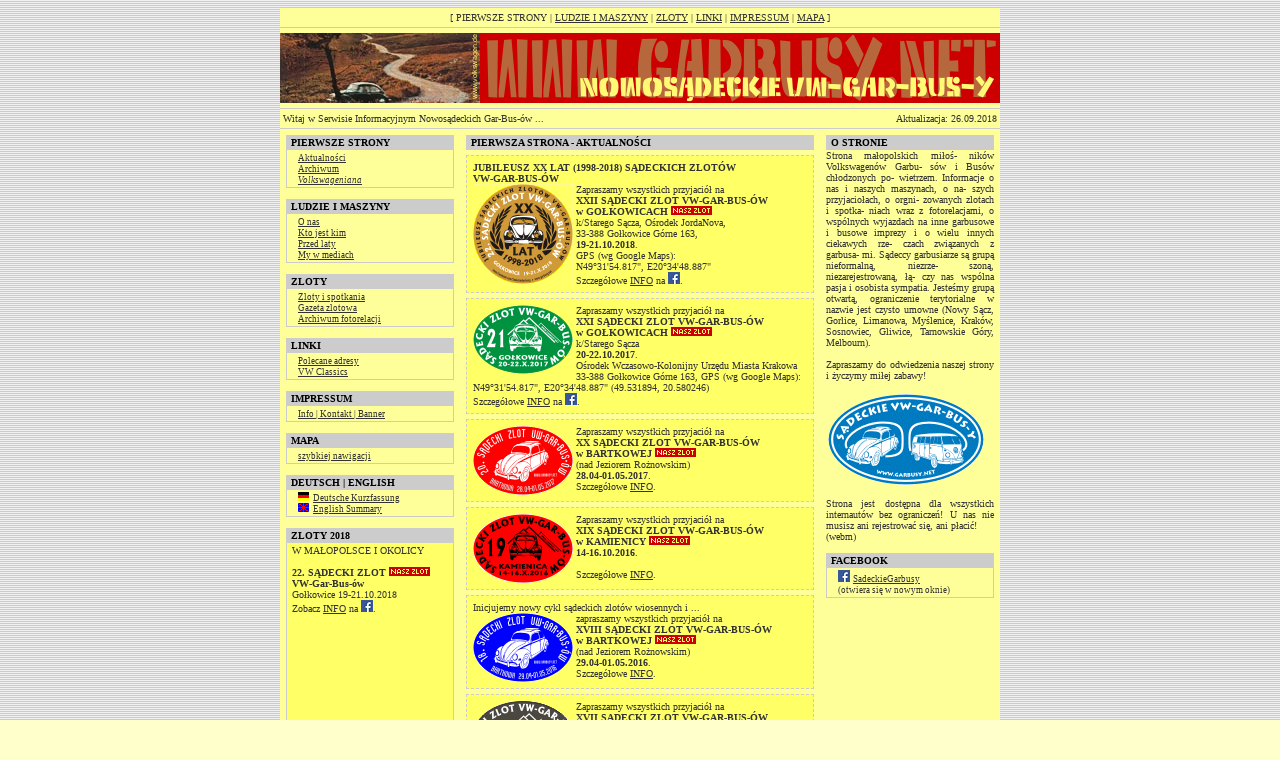

--- FILE ---
content_type: text/html
request_url: http://www.garbusy.net/
body_size: 5703
content:
<!DOCTYPE HTML PUBLIC "-//W3C//DTD HTML 4.01 Transitional//EN">
<html>
<head>
   <meta http-equiv="Content-Type" content="text/html; charset=iso-8859-2">
   <link rel="shortcut icon" href="http://www.garbusy.net/garbus.ico" type="image/x-icon">
   <title>Strona Nowosądeckich Gar-Bus-iarzy -> www.garbusy.net</title>
<style type="text/css"><!--
a:hover {color:#AAAAAA;}
body {background: url(images/homepage_background.gif) repeat center top #FFFFCC;}
body, table, tr, td {font-family:Verdana;font-size:10px;}
--></style>
</head>
<body text="#333333" bgcolor="#FFFFCC" link="#333333" vlink="#333333" alink="#333333">

<center>
<table CELLSPACING=0 CELLPADDING=0 WIDTH="720" style="height:100%;background:#FFFF99;">
<tr ALIGN=CENTER VALIGN=MIDDLE><td ALIGN=CENTER VALIGN=TOP>

<center><table CELLSPACING=0 CELLPADDING=0 WIDTH="720" style="border-bottom: solid 1px #CCCCCC; height:20px;">
<tr ALIGN=CENTER VALIGN=MIDDLE><td ALIGN=CENTER VALIGN=MIDDLE>
[ PIERWSZE STRONY | <a href="onas.html">LUDZIE I MASZYNY</a> | <a href="zloty.html">ZLOTY</a> | <a href="linki.html">LINKI</a> | <a href="impressum.html">IMPRESSUM</a> | <a href="mapa.html">MAPA</a> ]
</td></tr></table></center>

<center><table CELLSPACING=0 CELLPADDING=0 WIDTH="720" style="height:80px;">
<tr ALIGN=CENTER VALIGN=MIDDLE><td ALIGN=CENTER VALIGN=MIDDLE>
<img SRC="images/banner.gif" width="720" height="70" alt="Serwis Informacyjny Nowosądeckich Gar-Bus-ów">
</td></tr>
</table></center>

<center><table CELLSPACING=0 CELLPADDING=0 WIDTH="720" style="border-top: solid 1px #CCCCCC; height:20px;">
<tr ALIGN=CENTER VALIGN=MIDDLE><td ALIGN=LEFT VALIGN=MIDDLE width="75%">
&nbsp;Witaj w Serwisie Informacyjnym Nowosądeckich Gar-Bus-ów ...
</td><td ALIGN=RIGHT VALIGN=MIDDLE width="25%">
Aktualizacja: 26.09.2018&nbsp;
</td></tr></table></center>

<center><table CELLSPACING=0 CELLPADDING=6 WIDTH="720"style="border-top: solid 1px #CCCCCC; border-bottom: solid 1px #CCCCCC;">

<tr ALIGN=CENTER VALIGN=MIDDLE>
<td ALIGN=LEFT VALIGN=TOP width="25%">

<table CELLSPACING=0 CELLPADDING=2 width="100%"><tr><td style="color:#000000; background:#CCCCCC;">
&nbsp;<b>PIERWSZE STRONY</b>
</td></tr><tr><td style="border-bottom: solid 1px #CCCCCC; border-left: solid 1px #CCCCCC; border-right: solid 1px #CCCCCC;">
&nbsp;&nbsp;&nbsp;<span style="font-size:9px;"><a href="index.html">Aktualności</a></span>
<br>&nbsp;&nbsp;&nbsp;<span style="font-size:9px;"><a href="archiwum.html">Archiwum</a></span>
<br>&nbsp;&nbsp;&nbsp;<span style="font-size:9px;"><a href="volks.html"><i>Volkswageniana</i></a></span>
</td></tr></table>

<br>
<table CELLSPACING=0 CELLPADDING=2 width="100%"><tr><td style="color:#000000;background:#CCCCCC;">
&nbsp;<b>LUDZIE I MASZYNY</b>
</td></tr><tr><td style="border-bottom: solid 1px #CCCCCC; border-left: solid 1px #CCCCCC; border-right: solid 1px #CCCCCC;">
&nbsp;&nbsp;&nbsp;<span style="font-size:9px;"><a href="onas.html">O nas</a></span>
<br>&nbsp;&nbsp;&nbsp;<span style="font-size:9px;"><a href="kto.html">Kto jest kim</a></span>
<br>&nbsp;&nbsp;&nbsp;<span style="font-size:9px;"><a href="przed.html">Przed laty</a></span>
<br>&nbsp;&nbsp;&nbsp;<span style="font-size:9px;"><a href="media.html">My w mediach</a></span>
</td></tr></table>

<br>
<table CELLSPACING=0 CELLPADDING=2 width="100%"><tr><td style="color:#000000;background:#CCCCCC;">
&nbsp;<b>ZLOTY</b>
</td></tr><tr><td style="border-bottom: solid 1px #CCCCCC; border-left: solid 1px #CCCCCC; border-right: solid 1px #CCCCCC;">
&nbsp;&nbsp;&nbsp;<span style="font-size:9px;"><a href="zloty.html">Zloty i spotkania</a></span>
<br>&nbsp;&nbsp;&nbsp;<span style="font-size:9px;"><a href="gazeta.html">Gazeta zlotowa</a></span>
<br>&nbsp;&nbsp;&nbsp;<span style="font-size:9px;"><a href="foto.html">Archiwum fotorelacji</a></span>
</td></tr></table>

<br>
<table CELLSPACING=0 CELLPADDING=2 width="100%"><tr><td style="color:#000000;background:#CCCCCC;">
&nbsp;<b>LINKI</b>
</td></tr><tr><td style="border-bottom: solid 1px #CCCCCC; border-left: solid 1px #CCCCCC; border-right: solid 1px #CCCCCC;">
&nbsp;&nbsp;&nbsp;<span style="font-size:9px;"><a href="linki.html">Polecane adresy</a></span>
<br>&nbsp;&nbsp;&nbsp;<span style="font-size:9px;"><a href="end/henk/index.html">VW Classics</a></span>
</td></tr></table>

<br>
<table CELLSPACING=0 CELLPADDING=2 width="100%"><tr><td style="color:#000000;background:#CCCCCC;">
&nbsp;<b>IMPRESSUM</b>
</td></tr><tr><td style="border-bottom: solid 1px #CCCCCC; border-left: solid 1px #CCCCCC; border-right: solid 1px #CCCCCC;">
&nbsp;&nbsp;&nbsp;<span style="font-size:9px;"><a href="impressum.html">Info | Kontakt | Banner</a></span>
</td></tr></table>

<br>
<table CELLSPACING=0 CELLPADDING=2 width="100%"><tr><td style="color:#000000;background:#CCCCCC;">
&nbsp;<b>MAPA</b>
</td></tr><tr><td style="border-bottom: solid 1px #CCCCCC; border-left: solid 1px #CCCCCC; border-right: solid 1px #CCCCCC;">
&nbsp;&nbsp;&nbsp;<span style="font-size:9px;"><a href="mapa.html">szybkiej nawigacji</a></span>
</td></tr></table>

<br>
<table CELLSPACING=0 CELLPADDING=2 width="100%"><tr><td style="color:#000000;background:#CCCCCC;">
&nbsp;<b>DEUTSCH | ENGLISH</b>
</td></tr><tr><td style="border-bottom: solid 1px #CCCCCC; border-left: solid 1px #CCCCCC; border-right: solid 1px #CCCCCC;">
&nbsp;&nbsp;&nbsp;<img SRC="images/d.gif" width="12" height="9" alt="D">&nbsp;<span style="font-size:9px;"><a href="de.html">Deutsche Kurzfassung</a></span>
<br>&nbsp;&nbsp;&nbsp;<img SRC="images/gb.gif" width="12" height="9" alt="D">&nbsp;<span style="font-size:9px;"><a href="en.html">English Summary</a></span>
</td></tr></table>

<br>
<table CELLSPACING=0 CELLPADDING=2 width="100%"><tr><td style="color:#000000;background:#CCCCCC;">
&nbsp;<b>ZLOTY 2018</b>
</td></tr><tr><td style="background-color: #FFFF66; border-bottom: solid 1px #CCCCCC; border-left: solid 1px #CCCCCC; border-right: solid 1px #CCCCCC;">
&nbsp;W MAŁOPOLSCE I OKOLICY
<br>
<br>&nbsp;<b>22. SĄDECKI ZLOT</b> <img SRC="zloty/images/nasz.gif" width="41" height="9" alt="Nasz zlot">
<br>&nbsp;<b>VW-Gar-Bus-ów</b>
<br>&nbsp;Gołkowice 19-21.10.2018
<br>&nbsp;Zobacz <a href="https://www.facebook.com/SadeckieGarbusy" target="blank_">INFO</a> na <img SRC="images/logofb.gif" width="12" height="12" alt="Sądeccy VW-Gar-Bus-y na Facebooku">.
<br>
<br>
<br>
<br>
<br>
<br>
<br>
<br>
<br>
<br>
<br>
<br>
<br>
<br>
<br>
<br>
<br>
<br>
<br>
<br>
<br>
<br>
</td></tr></table>

<br>
<img SRC="images/logo13.gif" width="150" height="166" alt="Logo (flaga)">

</td>
<td ALIGN=LEFT VALIGN=TOP width="50%">

<table CELLSPACING=0 CELLPADDING=2 width="100%"><tr><td style="color:#000000;background:#CCCCCC;">
&nbsp;<b>PIERWSZA STRONA - AKTUALNOŚCI</b>
</td></tr></table>

<span style="font-size:5px;"><br></span>

<table CELLSPACING=0 CELLPADDING=6 WIDTH="100%" style="background-color:#FFFF66; border: dashed 1px #CCCCCC;">
<tr><td ALIGN=LEFT VALIGN=BOTTOM width="100%">
<div align="justify">
<b>JUBILEUSZ XX LAT (1998-2018) SĄDECKICH ZLOTÓW</b>
<br><b>VW-GAR-BUS-ÓW</b>
<br><img SRC="images/golk2018m.gif" width="100" height="100" alt="XXII ZLOT VW GAR-BUS-ÓW GOŁKOWICE 2018" align="left">
Zapraszamy wszystkich przyjaciół na
<br><b>XXII SĄDECKI ZLOT VW-GAR-BUS-ÓW</b>
<br><b>w GOŁKOWICACH</b> <img SRC="zloty/images/nasz.gif" width="41" height="9" alt="Nasz zlot">
<br>k/Starego Sącza, Ośrodek JordaNova,
<br>33-388 Gołkowice Górne 163,
<br><b>19-21.10.2018</b>.
<br>GPS (wg Google Maps):
<br>N49°31'54.817", E20°34'48.887"
<br>Szczegółowe <a href="https://www.facebook.com/SadeckieGarbusy" target="blank_">INFO</a> na <img SRC="images/logofb.gif" width="12" height="12" alt="Sądeccy VW-Gar-Bus-y na Facebooku">.
</div>
</td></tr></table>

<span style="font-size:5px;"><br></span>

<table CELLSPACING=0 CELLPADDING=6 WIDTH="100%" style="background-color:#FFFF66; border: dashed 1px #CCCCCC;">
<tr><td ALIGN=LEFT VALIGN=BOTTOM width="100%">
<div align="justify">
<img SRC="images/golk2017m.gif" width="100" height="69" alt="XXI ZLOT VW GAR-BUS-ÓW GOŁKOWICE 2017" align="left">
Zapraszamy wszystkich przyjaciół na
<br><b>XXI SĄDECKI ZLOT VW-GAR-BUS-ÓW</b>
<br><b>w GOŁKOWICACH</b> <img SRC="zloty/images/nasz.gif" width="41" height="9" alt="Nasz zlot">
<br>k/Starego Sącza
<br><b>20-22.10.2017</b>.
<br>Ośrodek Wczasowo-Kolonijny Urzędu Miasta Krakowa
<br>33-388 Gołkowice Górne 163, GPS (wg Google Maps):
<br>N49°31'54.817", E20°34'48.887" (49.531894, 20.580246)
<br>Szczegółowe <a href="https://www.facebook.com/SadeckieGarbusy" target="blank_">INFO</a> na <img SRC="images/logofb.gif" width="12" height="12" alt="Sądeccy VW-Gar-Bus-y na Facebooku">.
</div>
</td></tr></table>

<span style="font-size:5px;"><br></span>

<table CELLSPACING=0 CELLPADDING=6 WIDTH="100%" style="background-color:#FFFF66; border: dashed 1px #CCCCCC;">
<tr><td ALIGN=LEFT VALIGN=BOTTOM width="100%">
<div align="justify">
<img SRC="images/bart2017m.gif" width="100" height="69" alt="XX ZLOT VW GAR-BUS-ÓW BARTKOWA 2017" align="left">
Zapraszamy wszystkich przyjaciół na
<br><b>XX SĄDECKI ZLOT VW-GAR-BUS-ÓW</b>
<br><b>w BARTKOWEJ</b> <img SRC="zloty/images/nasz.gif" width="41" height="9" alt="Nasz zlot">
<br>(nad Jeziorem Rożnowskim)
<br><b>28.04-01.05.2017</b>.
<br>Szczegółowe <a href="https://www.facebook.com/SadeckieGarbusy" target="blank_">INFO</a>.
</div>
</td></tr></table>

<span style="font-size:5px;"><br></span>

<table CELLSPACING=0 CELLPADDING=6 WIDTH="100%" style="background-color:#FFFF66; border: dashed 1px #CCCCCC;">
<tr><td ALIGN=LEFT VALIGN=BOTTOM width="100%">
<div align="justify">
<img SRC="images/kam2016m.gif" width="100" height="69" alt="XIX ZLOT VW GAR-BUS-ÓW KAMIENICA 2016" align="left">
Zapraszamy wszystkich przyjaciół na
<br><b>XIX SĄDECKI ZLOT VW-GAR-BUS-ÓW</b>
<br><b>w KAMIENICY</b> <img SRC="zloty/images/nasz.gif" width="41" height="9" alt="Nasz zlot">
<br><b>14-16.10.2016</b>.
<br><br>Szczegółowe <a href="zloty/kamienica2016/info.html">INFO</a>.
</div>
</td></tr></table>

<span style="font-size:5px;"><br></span>

<table CELLSPACING=0 CELLPADDING=6 WIDTH="100%" style="background-color:#FFFF66; border: dashed 1px #CCCCCC;">
<tr><td ALIGN=LEFT VALIGN=BOTTOM width="100%">
<div align="justify">
Inicjujemy nowy cykl sądeckich zlotów wiosennych i ...
<br><img SRC="images/bart2016m.gif" width="100" height="69" alt="XVIII ZLOT VW GAR-BUS-ÓW BARTKOWA 2016" align="left">
zapraszamy wszystkich przyjaciół na
<br><b>XVIII SĄDECKI ZLOT VW-GAR-BUS-ÓW</b>
<br><b>w BARTKOWEJ</b> <img SRC="zloty/images/nasz.gif" width="41" height="9" alt="Nasz zlot">
<br>(nad Jeziorem Rożnowskim)
<br><b>29.04-01.05.2016</b>.
<br>Szczegółowe <a href="zloty/bartkowa2016/info.html">INFO</a>.
</div>
</td></tr></table>

<span style="font-size:5px;"><br></span>

<table CELLSPACING=0 CELLPADDING=6 WIDTH="100%" style="background-color:#FFFF66; border: dashed 1px #CCCCCC;">
<tr><td ALIGN=LEFT VALIGN=BOTTOM width="100%">
<div align="justify">
<img SRC="images/kam2015m.gif" width="100" height="69" alt="XVII ZLOT VW GAR-BUS-ÓW KAMIENICA 2015" align="left">
Zapraszamy wszystkich przyjaciół na
<br><b>XVII SĄDECKI ZLOT VW-GAR-BUS-ÓW</b>
<br><b>w KAMIENICY</b> <img SRC="zloty/images/nasz.gif" width="41" height="9" alt="Nasz zlot">
<br><b>16-18.10.2015</b>.
<br><br>Szczegółowe <a href="zloty/kamienica2015/info.html">INFO</a>.
</div>
</td></tr></table>

<span style="font-size:5px;"><br></span>

<table CELLSPACING=0 CELLPADDING=6 WIDTH="100%" style="background-color:#FFFF66; border: dashed 1px #CCCCCC;">
<tr><td ALIGN=LEFT VALIGN=BOTTOM width="100%">
<div align="justify">
<img SRC="images/kam2014m.gif" width="100" height="69" alt="XVI ZLOT VW GAR-BUS-ÓW KAMIENICA 2014" align="left">
Zapraszamy wszystkich przyjaciół na
<br><b>XVI SĄDECKI ZLOT VW-GAR-BUS-ÓW</b>
<br><b>w KAMIENICY</b> <img SRC="zloty/images/nasz.gif" width="41" height="9" alt="Nasz zlot">
<br><b>17-19.10.2014</b>.
<br><br>Szczegółowe <a href="zloty/kamienica2014/info.html">INFO</a>.
</div>
</td></tr></table>

<span style="font-size:5px;"><br></span>

<table CELLSPACING=0 CELLPADDING=6 WIDTH="100%" style="background-color:#FFFF66; border: dashed 1px #CCCCCC;">
<tr><td ALIGN=LEFT VALIGN=BOTTOM width="100%">
<div align="justify">
<img SRC="images/kam2013m.gif" width="100" height="100" alt="XV JUBILEUSZOWY ZLOT VW GAR-BUS-ÓW KAMIENICA 2013" align="left">
Zapraszamy wszystkich przyjaciół na
<br><b>XV JUBILEUSZOWY</b>
<br><b>SĄDECKI ZLOT VW-GAR-BUS-ÓW</b>
<br><b>w KAMIENICY</b> <img SRC="zloty/images/nasz.gif" width="41" height="9" alt="Nasz zlot">
<br><b>18-20.10.2013</b>.
<br><br><br>Szczegółowe <a href="zloty/kamienica2013/info.html">INFO</a>.
<br><br>
<b>Uwaga!</b> Po 10 latach zlotów w Piwnicznej - zmiana. Liczymy, że polubicie nowe miejsce zlotu w <b>Kamienicy k/Limanowej</b>.
</div>
</td></tr></table>

</td>
<td ALIGN=LEFT VALIGN=TOP width="25%">

<table CELLSPACING=0 CELLPADDING=2 width="100%"><tr><td style="color:#000000;background:#CCCCCC;">
&nbsp;<b>O STRONIE</b>
</td></tr></table>
<div align="justify">
Strona małopolskich miłoś- ników Volkswagenów Garbu- sów i Busów chłodzonych po- wietrzem. Informacje o nas i naszych maszynach, o na- szych przyjaciołach, o orgni- zowanych zlotach i spotka- niach wraz z fotorelacjami, o wspólnych wyjazdach na inne garbusowe i busowe imprezy i o wielu innych ciekawych rze- czach związanych z garbusa- mi. Sądeccy garbusiarze są grupą nieformalną, niezrze- szoną, niezarejestrowaną, łą- czy nas wspólna pasja i osobista sympatia. Jesteśmy grupą otwartą, ograniczenie terytorialne w nazwie jest czysto umowne (Nowy Sącz, Gorlice, Limanowa, Myślenice, Kraków, Sosnowiec, Gliwice, Tarnowskie Góry, Melbourn).
<br><br>Zapraszamy do odwiedzenia naszej strony i życzymy miłej zabawy!
<br><br><img SRC="images/logo11.gif" width="160" height="95" alt="Logo">
<br><br>Strona jest dostępna dla wszystkich internautów bez ograniczeń! U nas nie musisz ani rejestrować się, ani płacić!
<br>(webm)
</div>

<br>
<table CELLSPACING=0 CELLPADDING=2 width="100%"><tr><td style="color:#000000;background:#CCCCCC;">
<b>&nbsp;FACEBOOK</b>
</td></tr><tr><td style="border-bottom: solid 1px #CCCCCC; border-left: solid 1px #CCCCCC; border-right: solid 1px #CCCCCC;">
&nbsp;&nbsp;&nbsp;<img SRC="images/logofb.gif" width="12" height="12" alt="Sądeccy VW-Gar-Bus-y na Facebooku">&nbsp;<span style="font-size:9px;"><a href="https://www.facebook.com/SadeckieGarbusy" target="_blank">SadeckieGarbusy</a></span>
<br>
&nbsp;&nbsp;&nbsp;<span style="font-size:9px;">(otwiera się w nowym oknie)</span>
</td></tr></table>

<br>
<br>
<br>
<br>
<br>
<br>
<br>
<br>
<br>
<br>
<br>

<br>
<table CELLSPACING=0 CELLPADDING=2 width="100%"><tr><td style="color:#000000;background:#CCCCCC;">
&nbsp;<b>WWW.GARBUSY.PL</b>
</td></tr><tr><td style="background-color: #FFFF66; border-bottom: dashed 1px #CCCCCC; border-left: dashed 1px #CCCCCC; border-right: dashed 1px #CCCCCC;">
<div align="justify">
<span style="font-size:5px;"><br></span>
&nbsp;<img SRC="images/garbusypl.jpg" width="150" height="63" alt="www.garbusy.pl - sklep">
<span style="font-size:5px;"><br></span>
Wejście do sklepu <a href="http://www.garbusy.pl" target="_blank">TUTAJ</a> !
</div>
</td></tr></table>

<br>
<table CELLSPACING=0 CELLPADDING=2 width="100%"><tr><td style="color:#000000;background:#CCCCCC;">
&nbsp;<b>WWW.GARBUSOWY.PL</b>
</td></tr><tr><td style="background-color: #FFFF66; border-bottom: dashed 1px #CCCCCC; border-left: dashed 1px #CCCCCC; border-right: dashed 1px #CCCCCC;">
<div align="justify">
<span style="font-size:5px;"><br></span>
&nbsp;<img SRC="images/garbusowypl.jpg" width="150" height="63" alt="www.garbusowy.pl - sklep">
<span style="font-size:5px;"><br></span>
Wejście do sklepu <a href="http://www.garbusowy.pl" target="_blank">TUTAJ</a> !
</div>
</td></tr></table>

</td></tr>
</table></center>

<center><table CELLSPACING=0 CELLPADDING=6 WIDTH="720"style="border-bottom: solid 1px #CCCCCC;">

<tr ALIGN=CENTER VALIGN=MIDDLE>
<td ALIGN=LEFT VALIGN=TOP width="25%">

<span style="font-size:5px;"><br></span>

<table CELLSPACING=0 CELLPADDING=2 width="100%"><tr><td style="color:#000000;background:#CCCCCC;">
&nbsp;<b>WARTO KUPIĆ</b>
</td></tr><tr><td style="background-color: #FFFF66; border-bottom: dashed 1px #CCCCCC; border-left: dashed 1px #CCCCCC; border-right: dashed 1px #CCCCCC;">
<div align="justify">
Pierwsza w języku polskim książka napraw VW Garbu- sów i Busów.
<span style="font-size:5px;"><br>&nbsp;<br></span>
&nbsp;<img SRC="images/kaferd.jpg" width="150" height="211" alt="Volkswagen Käfer i Transporter">
<span style="font-size:5px;"><br>&nbsp;<br></span>
Aby kupić, kliknij <a href="http://www.wkl.com.pl/volkswagen-käfer-i-transporter,1,1,460?" target="_blank">TUTAJ</a> !
</div>
</td></tr></table>

<br><br><br><br><br><br><br><br><br><br><br><br><br><br>
<span style="font-size:9px;">Prywatna strona webmastera</span>
<br><a href="http://www.gryglaszewski.pl" target="_blank"><img src="http://www.gryglaszewski.pl/images/banner_1pl.gif" border="0" alt="Strona domowa Piotra Gryglaszewskiego" width="160" height="62"></a>

</td>
<td ALIGN=LEFT VALIGN=TOP width="75%">

<span style="font-size:5px;"><br></span>

<table CELLSPACING=0 CELLPADDING=6 WIDTH="100%" style="background-color:#FFFF66; border: dashed 1px #CCCCCC;">
<tr><td ALIGN=LEFT VALIGN=BOTTOM width="100%">
<div align="justify">
<u>XII SĄDECKI ZLOT VW GAR-BUS-ÓW</u> <img SRC="zloty/images/nasz.gif" width="41" height="9" alt="Nasz zlot">
<br><u>PIWNICZNA 15-17.10.2010</u>
<br><br><img SRC="zloty/piwniczna2010/images/thumb_PA162110a.jpg" width="100" height="75" alt="XII ZLOT VW GAR-BUS-ÓW PIWNICZNA 2010" align="left">
&#9654;&nbsp;<a href="zloty/piwniczna2010/index.html">fotorelacja</a> (115 zdjęć)
<br>Po raz 12. bawiliśmy się na garbusowym spotkaniu, kończącym sezon zlotowy, w Piwnicznej. Pogoda dopisała - za wyjątkiem odjazdu niedzielnego, dopisali uczestnicy - na spotkaniu zameldowały się 54 pojazdy chłodzone powietrzem ze znaczkiem VW, w tym aż 5 załóg zagranicznych (2 - Słowacja, 2 - Węgry, 1 - Norwegia). Parada na starosądecki rynek, wieczore ognisko, wycieczki w góry i do pijalni wód mineralnych oraz spływ Borygo potokiem Czercz - to stałe punkty programu garbusowych spotkań w Piwnicznej. Małopolski Ośrodek Ruchu Drogowego w Nowym Sączu (<a href="http://www.mord.pl" target="_blank">www.mord.pl</a>) zafundował nam wspaniałą grochówkę, kiełbaski i puchary dla najdalszego uczestnika i najpiękniejszego pojazdu. Dziękujemy! Dzieci, a nawet niektórzy dorośli próbowali "przeklepać" Golfa na Garbusa - co jednak nie udało się, ale zabawa była przednia. Więcej w fotorelacji (115 zdjęć), w tym roku skromnej, ale liczę na nadesłanie zdjęć, które chętnie zamieszczę. Dziękujemy wszystkim za przybycie, wspólną zabawę i zapraszamy za rok! (webm)
<br><br>PS. Załoga z Muszyny proszona o kontakt mailowy!
</div>
</td></tr></table>

<span style="font-size:5px;"><br></span>

<table CELLSPACING=0 CELLPADDING=6 WIDTH="100%" style="border: dashed 1px #CCCCCC;">
<tr><td ALIGN=LEFT VALIGN=BOTTOM width="100%">
<div align="justify">
<img SRC="zloty/krakow2010/images/thumb_P7031632.jpg" width="100" height="75" alt="KRAKÓW 2010" align="left">
<u>KRAKÓW 01-04.07.2010 - "GARBOJAMA"</u>
<br><u>X ZLOT MIŁOŚNIKÓW VW GARBUSÓW</u>
<br>&#9654;&nbsp;<a href="zloty/krakow2010/index.html">fotorelacja</a> (162 zdjęcia)
<br>"Garbojama" świętowała w tym roku jubileusz - po raz 10. nad Zalewem Kryspinów koło Krakowa miał miejsce największy obecnie w Polsce zlot Volkswagenów chłodzonych powietrzem. Prócz pierwszej "Garbojamy" w 2001 roku, o której po prostu niewiedziałem, gdyż garbusa miałem jeszcze krótko, a przepływ informacji był wówczas utrudniony ze względu na ograniczenia internetu, byłem na wszystkich poprzednich. Pamiętam te z pierwszych lat, skromne na zaledwie sto aut, ale bogate towarzystko, które trudno porównywać do obecnych - tegoroczna "Garbojama" pobiła bowiem rekord ponad 400 aut. "Rozrósł się" również program i atrakcje przygotowywane przez organizatorów (konkursy, pokazy, koncerty, gadżety), coraz większa liczba zagranicznych gości. Z przekonaniem wystawiam organizatorom tegorocznego zlotu "piątkę", choć dla mnie był to zlot już za duży, za komercyjny i... bezosobowy. Trochę mi żal "tamtych" zlotów, których ideą było spotkanie towarzyskie, poznawanie nowych ludzi, wspólna zabawa, a nie uczestnictwo w przygotowanych punktach programu. Nie jesteśmy w stanie zmienić kierunku biegu czasu, a zmiany, które zaszły w "Garbojamie" właśnie są symptomem jego "postępu". Czy aby zawsze we właściwym kierunku? To co na pewno jest na plus - to przyrastająca z latami liczba coraz piękniejszych aut. I to najbardziej cieszy oczy i duszę! (webm)
</div>
</td></tr></table>

<span style="font-size:5px;"><br></span>

Zobacz <a href="archiwum.html">Archiwum</a>

</td></tr>
</table></center>

<center><table CELLSPACING=0 CELLPADDING=6 WIDTH="720" style="border-bottom: solid 1px #CCCCCC;">

<tr ALIGN=CENTER VALIGN=MIDDLE>
<td ALIGN=LEFT VALIGN=TOP width="75%">
<b>WARTO ODWIEDZIĆ</b>
<br>VW CLASSICS - Profesjonalny serwis, renowacja zabytkowych VW i sklep w Holandii !!!
<span style="font-size:4px;line-height:4px;"><br>&nbsp;<br></span>
<a href="end/henk/index.html"><img border="0" src="images/vwclassics.jpg" alt="VWClassics" height="61" width="500"></a>

</td>
<td ALIGN=LEFT VALIGN=TOP width="25%">

<b>GARBUSOWA TOPLISTA</b>
<br>Zagłosuj na naszą stronę!
<span style="font-size:4px;line-height:4px;"><br>&nbsp;<br></span>
<a href="http://garbusy.toplista.pl/?we=garbusynet" target="blank_"><img src="images/toplista_small.jpg" width=120 height=70 border=0 alt="Garbusy w sieci"></a>
</td></tr>
</table></center>

<span style="font-size:9px;">
Wszelkie prawa do użytych na tej stronie materiałów, nazw i znaków handlowych należą do ich właścicieli.
<br>Prawa autorskie do zdjęć, artykułów i komentarzy należą do ich autorów.
<br>Copyright &#169; (2001)-2005-2018, Piotr Gryglaszewski
</span>

<br>
<!-- Start of StatCounter Code -->
<a href="http://www.statcounter.com/" target="_blank"><img src="http://c4.statcounter.com/counter.php?sc_project=499586&amp;java=0" alt="free web page hit counter" border="0"></a> 
<!-- End of StatCounter Code -->

<br>
<center><table CELLSPACING=0 CELLPADDING=6 WIDTH="720" style="border-bottom: solid 1px #CCCCCC;">
<tr ALIGN=CENTER VALIGN=MIDDLE>
<td ALIGN=LEFT VALIGN=MIDDLE width="75%">
<a href="http://validator.w3.org/check?uri=referer" target="_blank"><img src="images/w3chtml401.gif" border="0" width="80" height="15" alt="W3C HTML 4.01"></a>&nbsp;<a href="http://www.notepad.org" target="_blank"><img src="images/notepad20.gif" border="0" width="82" height="15" alt="Made with Notepad"></a>&nbsp;<img src="images/free20.gif" border="0" width="184" height="15" alt="Frame-Java-Flash-ActiveX-Cookies FREE SITE">&nbsp;<a href="http://www.anybrowser.org/campaign" target="_blank"><img src="images/any20.gif" width="80" height="15" border="0" alt="Viewable With Any Browser"></a>
</td>
<td ALIGN=RIGHT VALIGN=MIDDLE width="25%">
<a href="http://www.sloneczko.net" target="_blank"><img SRC="images/sloneczkonet.gif" border="0" width="122" height="15" alt="Internet na Kazimierzu"></a>
</td></tr>
</table></center>

<span style="color:#555555;">[ NOWOSĄDECKIE VW-GAR-BUS-Y<img SRC="images/dot2.gif" width="9" height="9" alt=".">WWW.GARBUSY.NET ]</span>

</td>
</tr>
</table>
</center>

</body>
</html>
